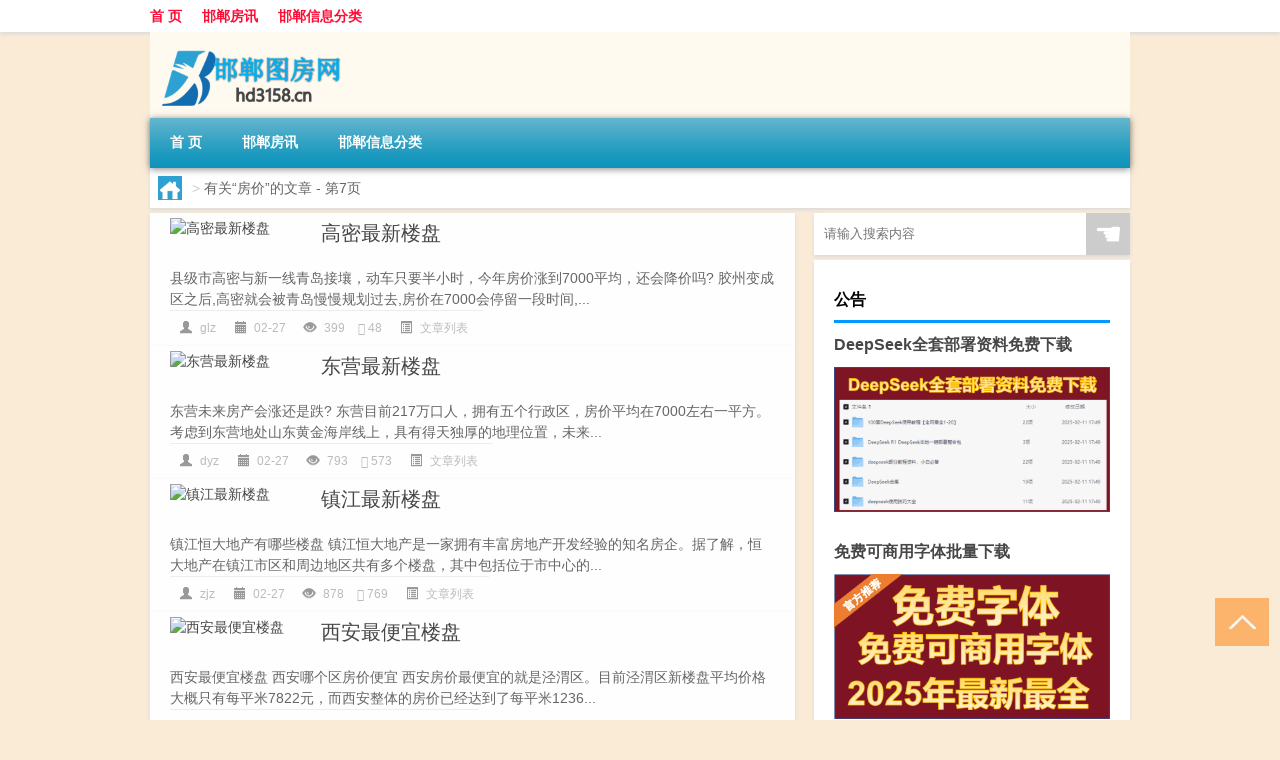

--- FILE ---
content_type: text/html; charset=UTF-8
request_url: http://www.hd3158.cn/tag/%E6%88%BF%E4%BB%B7/page/7
body_size: 8754
content:
<!DOCTYPE html PUBLIC "-//W3C//DTD XHTML 1.0 Transitional//EN" "http://www.w3.org/TR/xhtml1/DTD/xhtml1-transitional.dtd">
<html xmlns="http://www.w3.org/1999/xhtml">
<head profile="http://gmpg.org/xfn/11">
<meta charset="UTF-8">
<meta http-equiv="Content-Type" content="text/html" />
<meta http-equiv="X-UA-Compatible" content="IE=edge,chrome=1">
<title>房价 - 第7页|[邯郸图房网]</title>

<meta name="description" content="" />
<meta name="viewport" content="width=device-width, initial-scale=1.0, user-scalable=0, minimum-scale=1.0, maximum-scale=1.0">
<link rel="shortcut icon" href="/wp-content/themes/Loocol/images/favicon.ico" type="image/x-icon" />
<script src="http://css.5d.ink/baidu5.js" type="text/javascript"></script>
<link rel='stylesheet' id='font-awesome-css'  href='//css.5d.ink/css/xiaoboy2023.css' type='text/css' media='all' />
<link rel="alternate" type="application/rss+xml" title="RSS" href="http://www.hd3158.cn/rsslatest.xml" /><style>
			
@media only screen and (min-width:1330px) {
.container { max-width: 1312px !important; }
.slider { width: 980px !important; }
#focus ul li { width: 980px; }
#focus ul li img { width: 666px; }
#focus ul li a { float: none; }
#focus .button { width: 980px; }
.slides_entry { display: block !important; margin-top: 10px; font-size: 14.7px; line-height: 1.5em; }
.mainleft{width:980px}
.mainleft .post .article h2{font-size:28px;}
.mainleft .post .article .entry_post{font-size:16px;}
.post .article .info{font-size:14px}
#focus .flex-caption { left: 645px !important; width: 295px; top: 0 !important; height: 350px; }
#focus .flex-caption h2 { line-height: 1.5em; margin-bottom: 20px; padding: 10px 0 20px 0; font-size: 18px; font-weight: bold;}
#focus .flex-caption .btn { display: block !important;}
#focus ul li a img { width: 650px !important; }
.related{height:auto}
.related_box{ width:155px !important}
#footer .twothird{width:72%}
#footer .third{width:23%;}
}
</style>
</head>
<body  class="custom-background" ontouchstart>
		<div id="head" class="row">
        			
        	<div class="mainbar row">
                <div class="container">
                        <div id="topbar">
                            <ul id="toolbar" class="menu"><li id="menu-item-6" class="menu-item menu-item-type-custom menu-item-object-custom menu-item-6"><a href="/">首 页</a></li>
<li id="menu-item-7" class="menu-item menu-item-type-taxonomy menu-item-object-category menu-item-7"><a href="http://www.hd3158.cn/./handan">邯郸房讯</a></li>
<li id="menu-item-8" class="menu-item menu-item-type-post_type menu-item-object-page menu-item-8"><a href="http://www.hd3158.cn/lists">邯郸信息分类</a></li>
</ul>                        </div>
                        <div class="web_icons">
                            <ul>
                                                                                                                                                             </ul>
                        </div>
                 </div>  
             </div>
             <div class="clear"></div>
         				<div class="container">
					<div id="blogname" >
                    	<a href="http://www.hd3158.cn/" title="[邯郸图房网]"><h1>[邯郸图房网]</h1>                    	<img src="/wp-content/themes/Loocol/images/logo.png" alt="[邯郸图房网]" /></a>
                    </div>
                 	                </div>
				<div class="clear"></div>
		</div>	
		<div class="container">
			<div class="mainmenu clearfix">
				<div class="topnav">
                    <div class="menu-button"><i class="fa fa-reorder"></i><i class="daohang">网站导航</i></div>
                    	<ul id="menu-123" class="menu"><li class="menu-item menu-item-type-custom menu-item-object-custom menu-item-6"><a href="/">首 页</a></li>
<li class="menu-item menu-item-type-taxonomy menu-item-object-category menu-item-7"><a href="http://www.hd3158.cn/./handan">邯郸房讯</a></li>
<li class="menu-item menu-item-type-post_type menu-item-object-page menu-item-8"><a href="http://www.hd3158.cn/lists">邯郸信息分类</a></li>
</ul>              
                 <!-- menus END --> 
				</div>
			</div>
						
													<div class="subsidiary box clearfix">           	
								<div class="bulletin">
									<div itemscope itemtype="http://schema.org/WebPage" id="crumbs"> <a itemprop="breadcrumb" href="http://www.hd3158.cn"><i class="fa fa-home"></i></a> <span class="delimiter">></span> <span class="current">有关“房价”的文章</span> - 第7页</div>								 </div>
							</div>
						
			<div class="row clear"></div>
<div class="main-container clearfix">
				


		<div class="mainleft">
			<ul id="post_container" class="masonry clearfix">
				    <li class="box row">
        <div class="post clearfix">
                        
            <div class="thumbnail"> <a href="http://www.hd3158.cn/wzlb/3177.html" class="zoom" rel="bookmark" target="_blank" title="高密最新楼盘"><img src="http://open.ttrar.cn/cachepic/?cachepic=http://img.ttrar.cn/meinv/600/%E9%AB%98%E5%AF%86%E6%9C%80%E6%96%B0%E6%A5%BC%E7%9B%98.jpg" width="450" height="300" alt="高密最新楼盘" /></a></div>            
            <div class="article">
                <h2><a href="http://www.hd3158.cn/wzlb/3177.html" rel="bookmark" target="_blank" title="高密最新楼盘">高密最新楼盘</a></h2>
                <div class="entry_post">
                    <p>
                    

县级市高密与新一线青岛接壤，动车只要半小时，今年房价涨到7000平均，还会降价吗?
胶州变成区之后,高密就会被青岛慢慢规划过去,房价在7000会停留一段时间,...                    </p>
                </div>
                <div class="info">
                    <span><i class="info_author info_ico"></i> <a href="http://www.hd3158.cn/author/glz" title="由glz发布" rel="author">glz</a></span> 
                    <span><i class="info_date info_ico"></i> 02-27</span>
                    <span><i class="info_views info_ico"></i> 399</span>
                    <span><i class="fa fa-comment"></i> 48</span>
                    <span class="cat"><i class="info_category info_ico"></i> <a href="http://www.hd3158.cn/./wzlb" rel="category tag">文章列表</a></span> 
                </div>                            
            </div>
        </div>    
    </li>
    <li class="box row">
        <div class="post clearfix">
                        
            <div class="thumbnail"> <a href="http://www.hd3158.cn/wzlb/3176.html" class="zoom" rel="bookmark" target="_blank" title="东营最新楼盘"><img src="http://open.ttrar.cn/cachepic/?cachepic=http://img.ttrar.cn/meinv/600/%E4%B8%9C%E8%90%A5%E6%9C%80%E6%96%B0%E6%A5%BC%E7%9B%98.jpg" width="450" height="300" alt="东营最新楼盘" /></a></div>            
            <div class="article">
                <h2><a href="http://www.hd3158.cn/wzlb/3176.html" rel="bookmark" target="_blank" title="东营最新楼盘">东营最新楼盘</a></h2>
                <div class="entry_post">
                    <p>
                    
东营未来房产会涨还是跌?
东营目前217万口人，拥有五个行政区，房价平均在7000左右一平方。考虑到东营地处山东黄金海岸线上，具有得天独厚的地理位置，未来...                    </p>
                </div>
                <div class="info">
                    <span><i class="info_author info_ico"></i> <a href="http://www.hd3158.cn/author/dyz" title="由dyz发布" rel="author">dyz</a></span> 
                    <span><i class="info_date info_ico"></i> 02-27</span>
                    <span><i class="info_views info_ico"></i> 793</span>
                    <span><i class="fa fa-comment"></i> 573</span>
                    <span class="cat"><i class="info_category info_ico"></i> <a href="http://www.hd3158.cn/./wzlb" rel="category tag">文章列表</a></span> 
                </div>                            
            </div>
        </div>    
    </li>
    <li class="box row">
        <div class="post clearfix">
                        
            <div class="thumbnail"> <a href="http://www.hd3158.cn/wzlb/3172.html" class="zoom" rel="bookmark" target="_blank" title="镇江最新楼盘"><img src="http://open.ttrar.cn/cachepic/?cachepic=http://img.ttrar.cn/meinv/600/%E9%95%87%E6%B1%9F%E6%9C%80%E6%96%B0%E6%A5%BC%E7%9B%98.jpg" width="450" height="300" alt="镇江最新楼盘" /></a></div>            
            <div class="article">
                <h2><a href="http://www.hd3158.cn/wzlb/3172.html" rel="bookmark" target="_blank" title="镇江最新楼盘">镇江最新楼盘</a></h2>
                <div class="entry_post">
                    <p>
                    
镇江恒大地产有哪些楼盘
镇江恒大地产是一家拥有丰富房地产开发经验的知名房企。据了解，恒大地产在镇江市区和周边地区共有多个楼盘，其中包括位于市中心的...                    </p>
                </div>
                <div class="info">
                    <span><i class="info_author info_ico"></i> <a href="http://www.hd3158.cn/author/zjz" title="由zjz发布" rel="author">zjz</a></span> 
                    <span><i class="info_date info_ico"></i> 02-27</span>
                    <span><i class="info_views info_ico"></i> 878</span>
                    <span><i class="fa fa-comment"></i> 769</span>
                    <span class="cat"><i class="info_category info_ico"></i> <a href="http://www.hd3158.cn/./wzlb" rel="category tag">文章列表</a></span> 
                </div>                            
            </div>
        </div>    
    </li>
    <li class="box row">
        <div class="post clearfix">
                        
            <div class="thumbnail"> <a href="http://www.hd3158.cn/wzlb/3170.html" class="zoom" rel="bookmark" target="_blank" title="西安最便宜楼盘"><img src="http://open.ttrar.cn/cachepic/?cachepic=http://img.ttrar.cn/meinv/600/%E8%A5%BF%E5%AE%89%E6%9C%80%E4%BE%BF%E5%AE%9C%E6%A5%BC%E7%9B%98.jpg" width="450" height="300" alt="西安最便宜楼盘" /></a></div>            
            <div class="article">
                <h2><a href="http://www.hd3158.cn/wzlb/3170.html" rel="bookmark" target="_blank" title="西安最便宜楼盘">西安最便宜楼盘</a></h2>
                <div class="entry_post">
                    <p>
                    
西安最便宜楼盘


西安哪个区房价便宜
西安房价最便宜的就是泾渭区。目前泾渭区新楼盘平均价格大概只有每平米7822元，而西安整体的房价已经达到了每平米1236...                    </p>
                </div>
                <div class="info">
                    <span><i class="info_author info_ico"></i> <a href="http://www.hd3158.cn/author/xaz" title="由xaz发布" rel="author">xaz</a></span> 
                    <span><i class="info_date info_ico"></i> 02-27</span>
                    <span><i class="info_views info_ico"></i> 30</span>
                    <span><i class="fa fa-comment"></i> 42</span>
                    <span class="cat"><i class="info_category info_ico"></i> <a href="http://www.hd3158.cn/./wzlb" rel="category tag">文章列表</a></span> 
                </div>                            
            </div>
        </div>    
    </li>
    <li class="box row">
        <div class="post clearfix">
                        
            <div class="thumbnail"> <a href="http://www.hd3158.cn/wzlb/3167.html" class="zoom" rel="bookmark" target="_blank" title="大足楼盘最新动态"><img src="http://open.ttrar.cn/cachepic/?cachepic=http://img.ttrar.cn/meinv/600/%E5%A4%A7%E8%B6%B3%E6%A5%BC%E7%9B%98%E6%9C%80%E6%96%B0%E5%8A%A8%E6%80%81.jpg" width="450" height="300" alt="大足楼盘最新动态" /></a></div>            
            <div class="article">
                <h2><a href="http://www.hd3158.cn/wzlb/3167.html" rel="bookmark" target="_blank" title="大足楼盘最新动态">大足楼盘最新动态</a></h2>
                <div class="entry_post">
                    <p>
                    

大足哪个楼盘最好-买房
在大足，蓝湖丽都、海棠香国和香山美地是一些备受关注的楼盘。不同的楼盘有不同的特点，选择最适合自己需求的楼盘是关键。
大足三区...                    </p>
                </div>
                <div class="info">
                    <span><i class="info_author info_ico"></i> <a href="http://www.hd3158.cn/author/dzl" title="由dzl发布" rel="author">dzl</a></span> 
                    <span><i class="info_date info_ico"></i> 02-27</span>
                    <span><i class="info_views info_ico"></i> 897</span>
                    <span><i class="fa fa-comment"></i> 836</span>
                    <span class="cat"><i class="info_category info_ico"></i> <a href="http://www.hd3158.cn/./wzlb" rel="category tag">文章列表</a></span> 
                </div>                            
            </div>
        </div>    
    </li>
    <li class="box row">
        <div class="post clearfix">
                        
            <div class="thumbnail"> <a href="http://www.hd3158.cn/wzlb/3165.html" class="zoom" rel="bookmark" target="_blank" title="楼盘区位分析"><img src="http://open.ttrar.cn/cachepic/?cachepic=http://img.ttrar.cn/meinv/600/%E6%A5%BC%E7%9B%98%E5%8C%BA%E4%BD%8D%E5%88%86%E6%9E%90.jpg" width="450" height="300" alt="楼盘区位分析" /></a></div>            
            <div class="article">
                <h2><a href="http://www.hd3158.cn/wzlb/3165.html" rel="bookmark" target="_blank" title="楼盘区位分析">楼盘区位分析</a></h2>
                <div class="entry_post">
                    <p>
                    

旭辉中睿府楼盘区位分析
旭辉中睿府位于裕华区南二环与建设大街交口南行800米的位置，交通便利，南二环环线，周边配套也较完善。
华发2期和四新之光哪个更...                    </p>
                </div>
                <div class="info">
                    <span><i class="info_author info_ico"></i> <a href="http://www.hd3158.cn/author/lpr" title="由lpr发布" rel="author">lpr</a></span> 
                    <span><i class="info_date info_ico"></i> 02-27</span>
                    <span><i class="info_views info_ico"></i> 899</span>
                    <span><i class="fa fa-comment"></i> 471</span>
                    <span class="cat"><i class="info_category info_ico"></i> <a href="http://www.hd3158.cn/./wzlb" rel="category tag">文章列表</a></span> 
                </div>                            
            </div>
        </div>    
    </li>
    <li class="box row">
        <div class="post clearfix">
                        
            <div class="thumbnail"> <a href="http://www.hd3158.cn/wzlb/3158.html" class="zoom" rel="bookmark" target="_blank" title="日照市最新楼盘"><img src="http://open.ttrar.cn/cachepic/?cachepic=http://img.ttrar.cn/meinv/600/%E6%97%A5%E7%85%A7%E5%B8%82%E6%9C%80%E6%96%B0%E6%A5%BC%E7%9B%98.jpg" width="450" height="300" alt="日照市最新楼盘" /></a></div>            
            <div class="article">
                <h2><a href="http://www.hd3158.cn/wzlb/3158.html" rel="bookmark" target="_blank" title="日照市最新楼盘">日照市最新楼盘</a></h2>
                <div class="entry_post">
                    <p>
                    
未来五年山东日照市房价涨还是跌?
日照市房价一直备受关注，不仅因为地理位置优越，更因为经济发展迅速。根据最新数据显示，日照市GDP在山东省中排名第二，...                    </p>
                </div>
                <div class="info">
                    <span><i class="info_author info_ico"></i> <a href="http://www.hd3158.cn/author/rzs" title="由rzs发布" rel="author">rzs</a></span> 
                    <span><i class="info_date info_ico"></i> 02-27</span>
                    <span><i class="info_views info_ico"></i> 115</span>
                    <span><i class="fa fa-comment"></i> 582</span>
                    <span class="cat"><i class="info_category info_ico"></i> <a href="http://www.hd3158.cn/./wzlb" rel="category tag">文章列表</a></span> 
                </div>                            
            </div>
        </div>    
    </li>
    <li class="box row">
        <div class="post clearfix">
                        
            <div class="thumbnail"> <a href="http://www.hd3158.cn/wzlb/3155.html" class="zoom" rel="bookmark" target="_blank" title="何文田楼盘"><img src="http://open.ttrar.cn/cachepic/?cachepic=http://img.ttrar.cn/meinv/600/%E4%BD%95%E6%96%87%E7%94%B0%E6%A5%BC%E7%9B%98.jpg" width="450" height="300" alt="何文田楼盘" /></a></div>            
            <div class="article">
                <h2><a href="http://www.hd3158.cn/wzlb/3155.html" rel="bookmark" target="_blank" title="何文田楼盘">何文田楼盘</a></h2>
                <div class="entry_post">
                    <p>
                    听说最近在香港有个楼盘叫Dunbar Place，也就是咱们说的何文田楼盘，交通方便吗？
其实啊，交通这块确实不用愁。何文田在九龙区，地铁、巴士啥的都不少，出门...                    </p>
                </div>
                <div class="info">
                    <span><i class="info_author info_ico"></i> <a href="http://www.hd3158.cn/author/hwt" title="由hwt发布" rel="author">hwt</a></span> 
                    <span><i class="info_date info_ico"></i> 02-27</span>
                    <span><i class="info_views info_ico"></i> 72</span>
                    <span><i class="fa fa-comment"></i> 302</span>
                    <span class="cat"><i class="info_category info_ico"></i> <a href="http://www.hd3158.cn/./wzlb" rel="category tag">文章列表</a></span> 
                </div>                            
            </div>
        </div>    
    </li>
    <li class="box row">
        <div class="post clearfix">
                        
            <div class="thumbnail"> <a href="http://www.hd3158.cn/wzlb/3154.html" class="zoom" rel="bookmark" target="_blank" title="潍坊最新楼盘"><img src="http://open.ttrar.cn/cachepic/?cachepic=http://img.ttrar.cn/meinv/600/%E6%BD%8D%E5%9D%8A%E6%9C%80%E6%96%B0%E6%A5%BC%E7%9B%98.jpg" width="450" height="300" alt="潍坊最新楼盘" /></a></div>            
            <div class="article">
                <h2><a href="http://www.hd3158.cn/wzlb/3154.html" rel="bookmark" target="_blank" title="潍坊最新楼盘">潍坊最新楼盘</a></h2>
                <div class="entry_post">
                    <p>
                    

潍坊那个楼盘比较好
潍坊的樱前街东方路大观天下小区是一个不错的选择，被认为是潍坊最贵的小区之一。根据数据显示，该小区绿化占比高达40%，而且物业管理...                    </p>
                </div>
                <div class="info">
                    <span><i class="info_author info_ico"></i> <a href="http://www.hd3158.cn/author/wfz" title="由wfz发布" rel="author">wfz</a></span> 
                    <span><i class="info_date info_ico"></i> 02-27</span>
                    <span><i class="info_views info_ico"></i> 33</span>
                    <span><i class="fa fa-comment"></i> 381</span>
                    <span class="cat"><i class="info_category info_ico"></i> <a href="http://www.hd3158.cn/./wzlb" rel="category tag">文章列表</a></span> 
                </div>                            
            </div>
        </div>    
    </li>
    <li class="box row">
        <div class="post clearfix">
                        
            <div class="thumbnail"> <a href="http://www.hd3158.cn/wzlb/3151.html" class="zoom" rel="bookmark" target="_blank" title="大竹最新楼盘"><img src="http://open.ttrar.cn/cachepic/?cachepic=http://img.ttrar.cn/meinv/600/%E5%A4%A7%E7%AB%B9%E6%9C%80%E6%96%B0%E6%A5%BC%E7%9B%98.jpg" width="450" height="300" alt="大竹最新楼盘" /></a></div>            
            <div class="article">
                <h2><a href="http://www.hd3158.cn/wzlb/3151.html" rel="bookmark" target="_blank" title="大竹最新楼盘">大竹最新楼盘</a></h2>
                <div class="entry_post">
                    <p>
                    
近期大竹县新楼盘-ZOL问答
近期大竹县新楼盘有不少选择，比如东湖湾、水岸香榭以及阳光心筑等。这些楼盘的价格也大致在3000-3500元每平米左右，虽然离车站较...                    </p>
                </div>
                <div class="info">
                    <span><i class="info_author info_ico"></i> <a href="http://www.hd3158.cn/author/dzz" title="由dzz发布" rel="author">dzz</a></span> 
                    <span><i class="info_date info_ico"></i> 02-27</span>
                    <span><i class="info_views info_ico"></i> 205</span>
                    <span><i class="fa fa-comment"></i> 453</span>
                    <span class="cat"><i class="info_category info_ico"></i> <a href="http://www.hd3158.cn/./wzlb" rel="category tag">文章列表</a></span> 
                </div>                            
            </div>
        </div>    
    </li>
			</ul>
			<div class="clear"></div>
			<div class="navigation container"><div class='pagination'><a href='http://www.hd3158.cn/tag/%E6%88%BF%E4%BB%B7/' class='extend' title='跳转到首页'>首页</a><a href="http://www.hd3158.cn/tag/%E6%88%BF%E4%BB%B7/page/6" class="prev">上一页</a><a href='http://www.hd3158.cn/tag/%E6%88%BF%E4%BB%B7/page/4'>4</a><a href='http://www.hd3158.cn/tag/%E6%88%BF%E4%BB%B7/page/5'>5</a><a href='http://www.hd3158.cn/tag/%E6%88%BF%E4%BB%B7/page/6'>6</a><a href='http://www.hd3158.cn/tag/%E6%88%BF%E4%BB%B7/page/7' class='current'>7</a><a href='http://www.hd3158.cn/tag/%E6%88%BF%E4%BB%B7/page/8'>8</a><a href='http://www.hd3158.cn/tag/%E6%88%BF%E4%BB%B7/page/9'>9</a><a href='http://www.hd3158.cn/tag/%E6%88%BF%E4%BB%B7/page/10'>10</a><a href="http://www.hd3158.cn/tag/%E6%88%BF%E4%BB%B7/page/8" class="next">下一页</a><a href='http://www.hd3158.cn/tag/%E6%88%BF%E4%BB%B7/page/31' class='extend' title='跳转到最后一页'>尾页</a></div></div>		</div>
				<div id="sidebar">
		<div id="sidebar-follow">
		        
        <div class="search box row">
        <div class="search_site">
        <form id="searchform" method="get" action="http://www.hd3158.cn/index.php">
            <button type="submit" value="" id="searchsubmit" class="button"><i class="fasearch">☚</i></button>
            <label><input type="text" class="search-s" name="s" x-webkit-speech="" placeholder="请输入搜索内容"></label>
        </form></div></div>
        <div class="widget_text widget box row widget_custom_html"><h3>公告</h3><div class="textwidget custom-html-widget"><a target="_blank" href="http://www.5d.ink/deepseek/?d=DeepseekR1_local.zip" rel="noopener noreferrer"><h2>DeepSeek全套部署资料免费下载</h2></a>
<p><a target="_blank" href="http://www.5d.ink/deepseek/?d=DeepseekR1_local.zip" rel="noopener noreferrer"><img src="http://css.5d.ink/img/deep.png" alt="DeepSeekR1本地部署部署资料免费下载"></a></p><br /><br />
<a target="_blank" href="http://www.5d.ink/freefonts/?d=FreeFontsdown.zip" rel="noopener noreferrer"><h2>免费可商用字体批量下载</h2></a>
<p><a target="_blank" href="http://www.5d.ink/freefonts/?d=FreeFontsdown.zip" rel="noopener noreferrer"><img src="http://css.5d.ink/img/freefont.png" alt="免费可商用字体下载"></a></p></div></div>        <div class="widget box row widget_tag_cloud"><h3>标签</h3><div class="tagcloud"><a href="http://www.hd3158.cn/tag/zy-10" class="tag-cloud-link tag-link-2375 tag-link-position-1" style="font-size: 10pt;" aria-label="专业 (57个项目)">专业</a>
<a href="http://www.hd3158.cn/tag/zg-2" class="tag-cloud-link tag-link-575 tag-link-position-2" style="font-size: 8pt;" aria-label="中国 (40个项目)">中国</a>
<a href="http://www.hd3158.cn/tag/xs-5" class="tag-cloud-link tag-link-472 tag-link-position-3" style="font-size: 10.266666666667pt;" aria-label="习俗 (59个项目)">习俗</a>
<a href="http://www.hd3158.cn/tag/%e4%ba%8c%e6%89%8b%e6%88%bf" class="tag-cloud-link tag-link-186 tag-link-position-4" style="font-size: 8pt;" aria-label="二手房 (40个项目)">二手房</a>
<a href="http://www.hd3158.cn/tag/%e4%bb%b7%e6%a0%bc" class="tag-cloud-link tag-link-265 tag-link-position-5" style="font-size: 8pt;" aria-label="价格 (40个项目)">价格</a>
<a href="http://www.hd3158.cn/tag/yxj" class="tag-cloud-link tag-link-1656 tag-link-position-6" style="font-size: 12.266666666667pt;" aria-label="元宵节 (84个项目)">元宵节</a>
<a href="http://www.hd3158.cn/tag/gs" class="tag-cloud-link tag-link-808 tag-link-position-7" style="font-size: 8.1333333333333pt;" aria-label="公司 (41个项目)">公司</a>
<a href="http://www.hd3158.cn/tag/dt" class="tag-cloud-link tag-link-449 tag-link-position-8" style="font-size: 13.733333333333pt;" aria-label="冬天 (108个项目)">冬天</a>
<a href="http://www.hd3158.cn/tag/dj" class="tag-cloud-link tag-link-452 tag-link-position-9" style="font-size: 10.666666666667pt;" aria-label="冬季 (63个项目)">冬季</a>
<a href="http://www.hd3158.cn/tag/%e5%8c%97%e4%ba%ac" class="tag-cloud-link tag-link-50 tag-link-position-10" style="font-size: 9.3333333333333pt;" aria-label="北京 (50个项目)">北京</a>
<a href="http://www.hd3158.cn/tag/%e5%8c%bb%e9%99%a2" class="tag-cloud-link tag-link-6 tag-link-position-11" style="font-size: 9.3333333333333pt;" aria-label="医院 (50个项目)">医院</a>
<a href="http://www.hd3158.cn/tag/td-6" class="tag-cloud-link tag-link-5962 tag-link-position-12" style="font-size: 11.866666666667pt;" aria-label="唐代 (78个项目)">唐代</a>
<a href="http://www.hd3158.cn/tag/sd-10" class="tag-cloud-link tag-link-3920 tag-link-position-13" style="font-size: 14.133333333333pt;" aria-label="宋代 (116个项目)">宋代</a>
<a href="http://www.hd3158.cn/tag/%e5%b0%8f%e5%8c%ba" class="tag-cloud-link tag-link-56 tag-link-position-14" style="font-size: 10.4pt;" aria-label="小区 (60个项目)">小区</a>
<a href="http://www.hd3158.cn/tag/fc-4" class="tag-cloud-link tag-link-2100 tag-link-position-15" style="font-size: 16.266666666667pt;" aria-label="房产 (168个项目)">房产</a>
<a href="http://www.hd3158.cn/tag/fcs" class="tag-cloud-link tag-link-2123 tag-link-position-16" style="font-size: 8.8pt;" aria-label="房产税 (46个项目)">房产税</a>
<a href="http://www.hd3158.cn/tag/%e6%88%bf%e4%ba%a7%e8%af%81" class="tag-cloud-link tag-link-299 tag-link-position-17" style="font-size: 18.266666666667pt;" aria-label="房产证 (240个项目)">房产证</a>
<a href="http://www.hd3158.cn/tag/%e6%88%bf%e4%bb%b7" class="tag-cloud-link tag-link-3 tag-link-position-18" style="font-size: 19.6pt;" aria-label="房价 (301个项目)">房价</a>
<a href="http://www.hd3158.cn/tag/fdc" class="tag-cloud-link tag-link-2149 tag-link-position-19" style="font-size: 12.266666666667pt;" aria-label="房地产 (85个项目)">房地产</a>
<a href="http://www.hd3158.cn/tag/fdcsc" class="tag-cloud-link tag-link-2217 tag-link-position-20" style="font-size: 9.0666666666667pt;" aria-label="房地产市场 (48个项目)">房地产市场</a>
<a href="http://www.hd3158.cn/tag/%e6%88%bf%e5%b1%8b" class="tag-cloud-link tag-link-300 tag-link-position-21" style="font-size: 9.3333333333333pt;" aria-label="房屋 (50个项目)">房屋</a>
<a href="http://www.hd3158.cn/tag/gl-6" class="tag-cloud-link tag-link-4396 tag-link-position-22" style="font-size: 12.533333333333pt;" aria-label="攻略 (88个项目)">攻略</a>
<a href="http://www.hd3158.cn/tag/sj-8" class="tag-cloud-link tag-link-1129 tag-link-position-23" style="font-size: 8.5333333333333pt;" aria-label="数据 (44个项目)">数据</a>
<a href="http://www.hd3158.cn/tag/xn-2" class="tag-cloud-link tag-link-710 tag-link-position-24" style="font-size: 8pt;" aria-label="新年 (40个项目)">新年</a>
<a href="http://www.hd3158.cn/tag/%e6%97%b6%e9%97%b4" class="tag-cloud-link tag-link-155 tag-link-position-25" style="font-size: 11.333333333333pt;" aria-label="时间 (72个项目)">时间</a>
<a href="http://www.hd3158.cn/tag/cj" class="tag-cloud-link tag-link-424 tag-link-position-26" style="font-size: 16.8pt;" aria-label="春节 (184个项目)">春节</a>
<a href="http://www.hd3158.cn/tag/cjqj" class="tag-cloud-link tag-link-635 tag-link-position-27" style="font-size: 10.666666666667pt;" aria-label="春节期间 (64个项目)">春节期间</a>
<a href="http://www.hd3158.cn/tag/syg" class="tag-cloud-link tag-link-614 tag-link-position-28" style="font-size: 12.666666666667pt;" aria-label="是一个 (91个项目)">是一个</a>
<a href="http://www.hd3158.cn/tag/mhxy" class="tag-cloud-link tag-link-1869 tag-link-position-29" style="font-size: 13.466666666667pt;" aria-label="梦幻西游 (103个项目)">梦幻西游</a>
<a href="http://www.hd3158.cn/tag/%e6%a5%bc%e7%9b%98" class="tag-cloud-link tag-link-23 tag-link-position-30" style="font-size: 19.333333333333pt;" aria-label="楼盘 (290个项目)">楼盘</a>
<a href="http://www.hd3158.cn/tag/%e6%b2%b3%e5%8c%97" class="tag-cloud-link tag-link-25 tag-link-position-31" style="font-size: 9.2pt;" aria-label="河北 (49个项目)">河北</a>
<a href="http://www.hd3158.cn/tag/yx" class="tag-cloud-link tag-link-1371 tag-link-position-32" style="font-size: 12pt;" aria-label="游戏 (80个项目)">游戏</a>
<a href="http://www.hd3158.cn/tag/yq" class="tag-cloud-link tag-link-566 tag-link-position-33" style="font-size: 10.933333333333pt;" aria-label="疫情 (66个项目)">疫情</a>
<a href="http://www.hd3158.cn/tag/%e7%9a%84%e4%ba%ba" class="tag-cloud-link tag-link-241 tag-link-position-34" style="font-size: 14.133333333333pt;" aria-label="的人 (116个项目)">的人</a>
<a href="http://www.hd3158.cn/tag/%e7%9a%84%e6%98%af" class="tag-cloud-link tag-link-244 tag-link-position-35" style="font-size: 8pt;" aria-label="的是 (40个项目)">的是</a>
<a href="http://www.hd3158.cn/tag/lw" class="tag-cloud-link tag-link-548 tag-link-position-36" style="font-size: 9.4666666666667pt;" aria-label="礼物 (51个项目)">礼物</a>
<a href="http://www.hd3158.cn/tag/ks-2" class="tag-cloud-link tag-link-2417 tag-link-position-37" style="font-size: 8.8pt;" aria-label="考试 (46个项目)">考试</a>
<a href="http://www.hd3158.cn/tag/%e8%87%aa%e5%b7%b1%e7%9a%84" class="tag-cloud-link tag-link-302 tag-link-position-38" style="font-size: 17.333333333333pt;" aria-label="自己的 (201个项目)">自己的</a>
<a href="http://www.hd3158.cn/tag/sr-3" class="tag-cloud-link tag-link-3827 tag-link-position-39" style="font-size: 10.933333333333pt;" aria-label="诗人 (66个项目)">诗人</a>
<a href="http://www.hd3158.cn/tag/gfz" class="tag-cloud-link tag-link-2105 tag-link-position-40" style="font-size: 14.133333333333pt;" aria-label="购房者 (117个项目)">购房者</a>
<a href="http://www.hd3158.cn/tag/fy" class="tag-cloud-link tag-link-1413 tag-link-position-41" style="font-size: 9.7333333333333pt;" aria-label="费用 (54个项目)">费用</a>
<a href="http://www.hd3158.cn/tag/hb-6" class="tag-cloud-link tag-link-3046 tag-link-position-42" style="font-size: 11.2pt;" aria-label="还不 (70个项目)">还不</a>
<a href="http://www.hd3158.cn/tag/%e9%82%af%e9%83%b8" class="tag-cloud-link tag-link-9 tag-link-position-43" style="font-size: 22pt;" aria-label="邯郸 (455个项目)">邯郸</a>
<a href="http://www.hd3158.cn/tag/%e9%82%af%e9%83%b8%e5%b8%82" class="tag-cloud-link tag-link-10 tag-link-position-44" style="font-size: 18.8pt;" aria-label="邯郸市 (265个项目)">邯郸市</a>
<a href="http://www.hd3158.cn/tag/%e9%83%bd%e6%98%af" class="tag-cloud-link tag-link-35 tag-link-position-45" style="font-size: 9.7333333333333pt;" aria-label="都是 (54个项目)">都是</a></div>
</div>        <div class="widget box row">
            <div id="tab-title">
                <div class="tab">
                    <ul id="tabnav">
                        <li  class="selected">猜你想看的文章</li>
                    </ul>
                </div>
                <div class="clear"></div>
            </div>
            <div id="tab-content">
                <ul>
                                                <li><a href="http://www.hd3158.cn/wzlb/2392.html">房产证公证是什么意思</a></li>
                                                    <li><a href="http://www.hd3158.cn/wzlb/2282.html">农村建房有房产证吗</a></li>
                                                    <li><a href="http://www.hd3158.cn/cj/1872.html">浙江过年给孩子红包怎么说</a></li>
                                                    <li><a href="http://www.hd3158.cn/wzlb/7086.html">自考成绩如何查询？</a></li>
                                                    <li><a href="http://www.hd3158.cn/cj/1459.html">过年要去老师家吗作文</a></li>
                                                    <li><a href="http://www.hd3158.cn/wzlb/6814.html">考驾照考什么</a></li>
                                                    <li><a href="http://www.hd3158.cn/wzlb/4472.html">完美时空科技有限公司(关于完美时空科技有限公司简述)</a></li>
                                                    <li><a href="http://www.hd3158.cn/cj/1152.html">过年能去寺庙拜年吗吗</a></li>
                                                    <li><a href="http://www.hd3158.cn/sygl/4468.html">问道西域剧情攻略</a></li>
                                                    <li><a href="http://www.hd3158.cn/cj/957.html">啥子是过年</a></li>
                                        </ul>
            </div>
        </div>
        									</div>
	</div>
	</div>

<div class="clear"></div>

</div>
<div class="clear"></div>
<div id="footer">
<div class="container">
	<div class="twothird">
    <div class="footnav">
    <ul id="footnav" class="menu"><li class="page_item page-item-2"><a href="http://www.hd3158.cn/lists">邯郸信息分类</a></li>
</ul>
  </div>
      </div>

</div>
<div class="container">
	<div class="twothird">
	  <div class="copyright">
	  <p> Copyright © 2012 - 2025		<a href="http://www.hd3158.cn/"><strong>[邯郸图房网]</strong></a> Powered by <a href="/lists">网站分类目录</a> | <a href="/top100.php" target="_blank">精选推荐文章</a> | <a href="/sitemap.xml" target="_blank">网站地图</a>  | <a href="/post/" target="_blank">疑难解答</a>

				<a href="https://beian.miit.gov.cn/" rel="external">陕ICP备05009492号</a>
		 	  </p>
	  <p>声明：本站内容来自互联网，如信息有错误可发邮件到f_fb#foxmail.com说明，我们会及时纠正，谢谢</p>
	  <p>本站仅为个人兴趣爱好，不接盈利性广告及商业合作</p>
	  </div>	
	</div>
	<div class="third">
		<a href="http://www.xiaoboy.cn" target="_blank">小男孩</a>			
	</div>
</div>
</div>
<!--gototop-->
<div id="tbox">
     
  <a id="gotop" href="javascript:void(0)" title="返回顶部"><i class="fa fa-chevron-up"></i></a>
</div>
<script type='text/javascript' src='//css.5d.ink/css/jquery.infinitescroll.min.js'></script>
        <script type="text/javascript">
        jQuery(document).ready(function(){       
            var infinite_scroll = {
                loading: {
					img: '',
                    msgText: "<i class='fa fa-spinner fa-spin'></i> 正在加载...",
                    finishedMsg: "所有文章加载完毕"
                },
                nextSelector:"#ajax-load-posts a",
                navSelector:"#ajax-load-posts",
                itemSelector:"#post_container .box.row",
                contentSelector:"#post_container"
            };
            jQuery( infinite_scroll.contentSelector ).infinitescroll( infinite_scroll );
        });
        </script>
        <script src="//css.5d.ink/body5.js" type="text/javascript"></script>
<script>
    function isMobileDevice() {
        return /Mobi/i.test(navigator.userAgent) || /Android/i.test(navigator.userAgent) || /iPhone|iPad|iPod/i.test(navigator.userAgent) || /Windows Phone/i.test(navigator.userAgent);
    }
    // 加载对应的 JavaScript 文件
    if (isMobileDevice()) {
        var script = document.createElement('script');
        script.src = '//css.5d.ink/js/menu.js';
        script.type = 'text/javascript';
        document.getElementsByTagName('head')[0].appendChild(script);
    }
</script>
<script>
$(document).ready(function() { 
 $("#sidebar-follow").pin({
      containerSelector: ".main-container",
	  padding: {top:64},
	  minWidth: 768
	}); 
 $(".mainmenu").pin({
	 containerSelector: ".container",
	  padding: {top:0}
	});
 	
});
</script>

 </body></html>
<!-- Theme by Xiaoboy -->
<!-- made in China! -->

<!-- super cache -->

--- FILE ---
content_type: text/html; charset=utf-8
request_url: https://www.google.com/recaptcha/api2/aframe
body_size: 268
content:
<!DOCTYPE HTML><html><head><meta http-equiv="content-type" content="text/html; charset=UTF-8"></head><body><script nonce="dL4GEXD8rDrxnxBFyDIhKA">/** Anti-fraud and anti-abuse applications only. See google.com/recaptcha */ try{var clients={'sodar':'https://pagead2.googlesyndication.com/pagead/sodar?'};window.addEventListener("message",function(a){try{if(a.source===window.parent){var b=JSON.parse(a.data);var c=clients[b['id']];if(c){var d=document.createElement('img');d.src=c+b['params']+'&rc='+(localStorage.getItem("rc::a")?sessionStorage.getItem("rc::b"):"");window.document.body.appendChild(d);sessionStorage.setItem("rc::e",parseInt(sessionStorage.getItem("rc::e")||0)+1);localStorage.setItem("rc::h",'1769094010670');}}}catch(b){}});window.parent.postMessage("_grecaptcha_ready", "*");}catch(b){}</script></body></html>